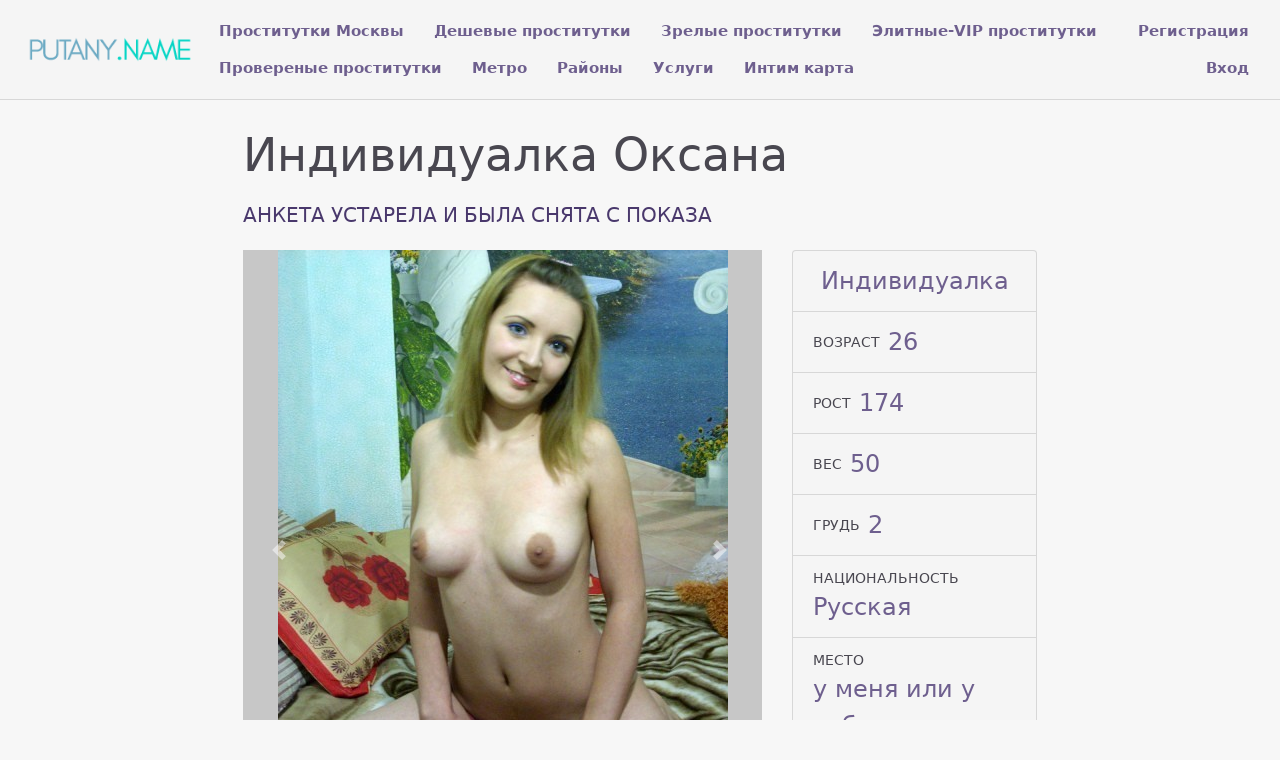

--- FILE ---
content_type: text/html; charset=UTF-8
request_url: https://putany.name/anket/11338
body_size: 4642
content:
<!DOCTYPE html> <html lang="ru" class="no-js"> <head> <meta charset="utf-8"/> <meta http-equiv="content-type" content="text/html; charset=utf-8" /> <title>Проститутка Оксана (id 11338) - Москва</title> <link rel="icon" href="//static.putany.name/v4/ptnyn/favicon.png" type="image/png"/><link rel="shortcut icon" href="//static.putany.name/v4/ptnyn/favicon.png" type="image/png"/> <base href="https://putany.name/anket/11338"></base> <script type="text/javascript">var auth_domain = "https://ptnyn.auth.putany.name";</script> <link rel="preload" href="//static.putany.name/min/all_1yezx6x.css" as="style"> <link rel="stylesheet" type="text/css" href="//static.putany.name/min/all_1yezx6x.css" media="all"></link> <link rel="preload" href="//static.putany.name/min/all_wksn46.js" as="script"> <link rel="preload" href="//static.putany.name/min/scripts/www_v4/main/ads/view/view.js" as="script"> <link rel="preload" href="//static.putany.name/min/prf_xfowoq.js" as="script"> <link rel="canonical" href="https://putany.name/anket/11338" /> <meta name="keywords" content="" /><meta name="description" content="Шлюха Оксана (id 11338) - из города Москва - Красивая, веселая и нежная девочка, которая обожает захватывающий и насыщенный секс, приглашает на горячий сеанс любви, похоти и страсти воспитанного и положительного мужчину. - putany.name" /> <meta http-equiv="X-UA-Compatible" content="IE=edge"/> <meta name="viewport" content="width=device-width, initial-scale=1"/> <script type="text/javascript">document.documentElement.className = document.documentElement.className.replace( /\bno-js\b/,'yes-js' );</script> </head> <body> <header class="navbar navbar-toggleable-sm container-fluid top-nav"> <a class="navbar-brand py-2" href="/"> <img class="img-fluid" src="https://static.putany.name/v4/ptnyn/img/logo.png" width="221" height="70" title="проститутки Москва putany.name" alt="проститутки Москва putany.name"/> </a> <div class="flex-stretch w-100 main-menu" id="navbarSupportedContent"> <nav> <ul class="navbar-nav"> <li class="nav-item"> <a class="nav-link" href="/">Проститутки Москвы</a> </li> <li class="nav-item"> <a class="nav-link" href="/deshevye_prostitutki">Дешевые проститутки</a> </li> <li class="nav-item"> <a class="nav-link" href="/mature">Зрелые проститутки</a> </li> <li class="nav-item"> <a class="nav-link" href="/elitnye_prostitutki">Элитные-VIP проститутки</a> </li> <li class="nav-item"> <a class="nav-link" href="/admincheck">Провереные проститутки</a> </li> <li class="nav-item"> <a class="nav-link" href="/metro">Метро</a> </li> <li class="nav-item"> <a class="nav-link" href="/rayons">Районы</a> </li> <li class="nav-item"> <a class="nav-link" href="/services">Услуги</a> </li> <li class="nav-item"> <a class="nav-link" href="/googlemap">Интим карта</a> </li> </ul> </nav> <div class="right js-hidden"> Для того чтобы авторизироваться включите в настройках браузера Javascript и Cookies </div> <ul class="navbar-nav auth-menu"> <li class="nav-item"> <a class="nav-link" href="/registration">Регистрация</a></li> <li class="nav-item"> <a class="nav-link" href="/auth">Вход</a></li> </ul> </div> </header> <main class="main-container col-md-9 col-lg-8 offset-lg-2 offset-md-3"> <div id="ajax-data-content" class="holder_content"> <div class="content-inner container-fluid"> <header class="d-flex align-items-center text-align-center flex-wrap"> <h1 class="page-title mr-4 mb-4">Индивидуалка Оксана </h1> <div class="phone h5 text-primary mr-4 mb-4"> АНКЕТА УСТАРЕЛА И БЫЛА СНЯТА С ПОКАЗА </div> </header> <div class="row"> <div class="col-md-8"> <div class="carousel slide" id="slider"> <div id="carousel-bounding-box"> <div class="carousel" id="myCarousel"> <div class="carousel-inner"> <div class="carousel-item active" data-slide-number="0"> <img src="https://static.putany.name/photo/2/8/6/286fea6d0280e8f0_600_600.jpg" /> </div> <div class="carousel-item" data-slide-number="1"> <img src="https://static.putany.name/photo/3/7/a/37a787e086939f05_600_600.jpg" /> </div> <div class="carousel-item" data-slide-number="2"> <img src="https://static.putany.name/photo/e/c/c/ecc559b092267c4e_600_600.jpg" /> </div> </div> </div> </div> <a class="carousel-control-prev" href="#myCarousel" role="button" data-slide="prev"> <span class="carousel-control-prev-icon" aria-hidden="true"></span> </a> <a class="carousel-control-next" href="#myCarousel" role="button" data-slide="next"> <span class="carousel-control-next-icon" aria-hidden="true"></span> </a> </div> <div class="py-4" id="slider-thumbs"> <ul class="row"> <li class="col-md-4"> <a class="selected" id="carousel-selector-0"> <img src="https://static.putany.name/photo/2/8/6/286fea6d0280e8f0_200x200.jpg" /> </a> </li> <li class="col-md-4"> <a class="" id="carousel-selector-1"> <img src="https://static.putany.name/photo/3/7/a/37a787e086939f05_200x200.jpg" /> </a> </li> <li class="col-md-4"> <a class="" id="carousel-selector-2"> <img src="https://static.putany.name/photo/e/c/c/ecc559b092267c4e_200x200.jpg" /> </a> </li> </ul> </div> <h3 class="title"><span>О себе</span></h3> <p class="s-text">Красивая, веселая и нежная девочка, которая обожает захватывающий и насыщенный секс, приглашает на горячий сеанс любви, похоти и страсти воспитанного и положительного мужчину.</p> <h3 class="title"><span>Основные</span></h3> <ul class="row services-list"> <li class="col-sm-6 col-md-4"> <a href="/services/seks+klassiceskiy">Секс классический</a> </li> <li class="col-sm-6 col-md-4"> <a href="/services/minet">Минет</a> </li> <li class="col-sm-6 col-md-4"> <a href="/services/seks+analynyy">Секс анальный</a> </li> <li class="col-sm-6 col-md-4"> <a href="/services/seks+gruppovoy">Секс групповой</a> </li> <li class="col-sm-6 col-md-4"> <a href="/services/kunnilingus">Куннилингус</a> </li> </ul> <h3 class="title"><span>Дополнительные</span></h3> <ul class="row services-list"> <li class="col-sm-6 col-md-4"> <a href="/services/eskort">Эскорт</a> </li> <li class="col-sm-6 col-md-4"> <a href="/services/glubokiy+minet">Глубокий минет</a> </li> <li class="col-sm-6 col-md-4"> <a href="/services/igruski">Игрушки</a> </li> <li class="col-sm-6 col-md-4"> <a href="/services/okoncanie+v+rot">Окончание в рот</a> </li> <li class="col-sm-6 col-md-4"> <a href="/services/okoncanie+na+grudy">Окончание на грудь</a> </li> <li class="col-sm-6 col-md-4"> <a href="/services/okoncanie+na+lico">Окончание на лицо</a> </li> <li class="col-sm-6 col-md-4"> <a href="/services/rolevye+igry">Ролевые игры</a> </li> <li class="col-sm-6 col-md-4"> <a href="/services/urologiy">Урология</a> </li> </ul> <h3 class="title"><span>Стриптиз</span></h3> <ul class="row services-list"> <li class="col-sm-6 col-md-4"> <a href="/services/striptiz+ne+profi">Стриптиз не профи</a> </li> <li class="col-sm-6 col-md-4"> <a href="/services/lesbi_sou+legkoe">Лесби-шоу легкое</a> </li> </ul> <h3 class="title"><span>Массаж</span></h3> <ul class="row services-list"> <li class="col-sm-6 col-md-4"> <a href="/services/klassiceskiy+massage">Классический массаж</a> </li> <li class="col-sm-6 col-md-4"> <a href="/services/tocecnyy+massage">Точечный массаж</a> </li> <li class="col-sm-6 col-md-4"> <a href="/services/eroticeskiy+massage">Эротический массаж</a> </li> <li class="col-sm-6 col-md-4"> <a href="/services/rasslablyysiy">Расслабляющий массаж</a> </li> <li class="col-sm-6 col-md-4"> <a href="/services/professionalynyy+massage">Профессиональный массаж</a> </li> <li class="col-sm-6 col-md-4"> <a href="/services/urologiceskiy+massage">Урологический массаж</a> </li> </ul> <h3 class="title"><span>Садо-мазо</span></h3> <ul class="row services-list"> <li class="col-sm-6 col-md-4"> <a href="/services/porka">Порка</a> </li> <li class="col-sm-6 col-md-4"> <a href="/services/legkay+dominaciy">Легкая доминация</a> </li> </ul> <h3 class="title"><span>Я на карте</span></h3> <div id="map_canvas" style="width:100%; height:500px;"></div> <h3 class="title"><span>Позвони мне</span></h3> <div class="phone h5 text-primary mr-4 mb-4"> АНКЕТА УСТАРЕЛА И БЫЛА СНЯТА С ПОКАЗА </div> </div> <div class="col-md-4 sm-order-first"> <aside class="sidebar-right block"> <ul class="list-group list-group-flus"> <li class="list-group-item"> <div class="list-group-item-title text-uppercase pr-2"></div> <div class="list-group-item-info text-muted">Индивидуалка</div> </li> <li class="list-group-item"> <div class="list-group-item-title text-uppercase pr-2">Возраст</div> <div class="list-group-item-info text-muted">26</div> </li> <li class="list-group-item"> <div class="list-group-item-title text-uppercase pr-2">Рост</div> <div class="list-group-item-info text-muted">174</div> </li> <li class="list-group-item"> <div class="list-group-item-title text-uppercase pr-2">Вес</div> <div class="list-group-item-info text-muted">50</div> </li> <li class="list-group-item"> <div class="list-group-item-title text-uppercase pr-2">Грудь</div> <div class="list-group-item-info text-muted">2</div> </li> <li class="list-group-item"> <div class="list-group-item-title text-uppercase pr-2">Национальность</div> <div class="list-group-item-info text-muted">Русская</div> </li> <li class="list-group-item"> <div class="list-group-item-title text-uppercase pr-2">Место</div> <div class="list-group-item-info text-muted">у меня или у тебя</div> </li> <li class="list-group-item"> <div class="list-group-item-title text-uppercase pr-2">Метро</div> <div class="list-group-item-info text-muted"> <a href="/metro/izmaylovskay" title="Проститутки индивидуалки Измайловская">Измайловская</a> </div> </li> <li class="list-group-item"> <div class="list-group-item-title text-uppercase pr-2 text-primary">за 1 час</div> <div class="list-group-item-info">2500 руб</div> </li> <li class="list-group-item"> <div class="list-group-item-title text-uppercase pr-2 text-primary">за 2 часа</div> <div class="list-group-item-info">5000 руб</div> </li> <li class="list-group-item"> <div class="list-group-item-title text-uppercase pr-2 text-primary">за ночь</div> <div class="list-group-item-info">13000 руб</div> </li> <li class="list-group-item"> <div class="list-group-item-title text-uppercase pr-2">звони</div> <div class="list-group-item-info"> <div class="ad-phone text-primary mr-4 mb-4"> АНКЕТА УСТАРЕЛА </div> </div> </li> <li class="list-group-item"> <div class="list-group-item-title text-uppercase pr-2">Просмотров</div> <div class="list-group-item-info text-muted">437</div> </li> </ul> </aside> </div> <div class="col my-4"> <p class="s-text"> Оксана. . 174 см. 2-й. 50 кг. окончание в рот, окончание на грудь, секс классический, минет или секс анальный.</p> </div> </div> </div> </div> <div id="ajax-data-loader" style="display:none;">Загрузка...</div> </main> <footer class="main-footer py-3 align-items-center"> <div class="container-fluid d-flex flex-wrap w-100 align-items-center"> <div>Copyright &copy; putany.name 2026</div> <div class="ml-auto"> <ul class="list-inline d-inline-block"> <li class="list-inline-item"><a href="/info">Правила</a></li> <li class="list-inline-item"><a href="/content/webmoneypay">Оплата через WebMoney</a></li> <li class="list-inline-item"><a href="/content/contacts">Контакты</a></li> </ul> <ul class="list-inline d-inline-block ml-5"> <li class="list-inline-item"><a href="http://moskvy-prostitutki.pro/">Шлюхи</a></li> <li class="list-inline-item"> <img class="wmLazyLoad" data-src="//www.webmoney.ru/img/icons/88x31_wm_blue_on_white_ru.png" width="88" height="31" /> </li> <li class="list-inline-item"> <a href="//passport.webmoney.ru/asp/certview.asp?sid=3271148785&wmid=869801885892&sid133463a7a560c17ca3ea07c1df49cf44" target="_blank" rel="nofollow"><img class="wmLazyLoad" data-src="//www.webmoney.ru/img/icons/88x31_wm_v_blue_on_white_ru.png" title="Здесь находится аттестат нашего WM идентификатора 869801885892" border="0"></a> </li> </ul> </div> </div> </footer> <script type="text/javascript" src="//static.putany.name/min/all_wksn46.js"></script> <script type="text/javascript" src="//static.putany.name/min/scripts/www_v4/main/ads/view/view.js"></script> <script type="text/javascript" src="//static.putany.name/min/prf_xfowoq.js"></script> <script type="text/javascript"> function initialize() { var map; var infowindow; var mapX = 55.74364785412300, mapY = 37.56667613983200; var mapOptions = { center: new google.maps.LatLng(mapX, mapY), zoom: 13, mapTypeId: google.maps.MapTypeId.ROADMAP }; map = new google.maps.Map(document.getElementById("map_canvas"), mapOptions); var latlng = new google.maps.LatLng(mapX, mapY); var marker = new google.maps.Marker({ map:map, position: latlng }); google.maps.event.addListener(marker, 'click', function() { var myHtml = '<style type="text/css">._si-185b60 {width:100px;height:130px;position:relative;}._si-185b60 div{position:absolute;width:20px;height:26px;}._si-185b60._bg div{background-image:url(\'https://static.putany.name/photo/d/4/3/d435144c48241677_100_200.jpg\');}._si-185b60 ._s0{left:0px;top:78px;background-position:-3px -3px;}._si-185b60 ._s1{left:40px;top:104px;background-position:-3px -35px;}._si-185b60 ._s2{left:0px;top:26px;background-position:-3px -67px;}._si-185b60 ._s3{left:40px;top:0px;background-position:-3px -99px;}._si-185b60 ._s4{left:80px;top:0px;background-position:-3px -131px;}._si-185b60 ._s5{left:40px;top:52px;background-position:-29px -3px;}._si-185b60 ._s6{left:20px;top:26px;background-position:-29px -35px;}._si-185b60 ._s7{left:60px;top:78px;background-position:-29px -67px;}._si-185b60 ._s8{left:20px;top:52px;background-position:-29px -99px;}._si-185b60 ._s9{left:60px;top:26px;background-position:-29px -131px;}._si-185b60 ._s10{left:60px;top:52px;background-position:-55px -3px;}._si-185b60 ._s11{left:40px;top:26px;background-position:-55px -35px;}._si-185b60 ._s12{left:60px;top:0px;background-position:-55px -67px;}._si-185b60 ._s13{left:80px;top:52px;background-position:-55px -99px;}._si-185b60 ._s14{left:80px;top:104px;background-position:-55px -131px;}._si-185b60 ._s15{left:80px;top:26px;background-position:-81px -3px;}._si-185b60 ._s16{left:20px;top:78px;background-position:-81px -35px;}._si-185b60 ._s17{left:40px;top:78px;background-position:-81px -67px;}._si-185b60 ._s18{left:20px;top:0px;background-position:-81px -99px;}._si-185b60 ._s19{left:80px;top:78px;background-position:-81px -131px;}._si-185b60 ._s20{left:20px;top:104px;background-position:-107px -3px;}._si-185b60 ._s21{left:60px;top:104px;background-position:-107px -35px;}._si-185b60 ._s22{left:0px;top:0px;background-position:-107px -67px;}._si-185b60 ._s23{left:0px;top:52px;background-position:-107px -99px;}._si-185b60 ._s24{left:0px;top:104px;background-position:-107px -131px;}</style><div class="photoslices _si-185b60" data-class="_bg"><div class="_s0"></div><div class="_s1"></div><div class="_s2"></div><div class="_s3"></div><div class="_s4"></div><div class="_s5"></div><div class="_s6"></div><div class="_s7"></div><div class="_s8"></div><div class="_s9"></div><div class="_s10"></div><div class="_s11"></div><div class="_s12"></div><div class="_s13"></div><div class="_s14"></div><div class="_s15"></div><div class="_s16"></div><div class="_s17"></div><div class="_s18"></div><div class="_s19"></div><div class="_s20"></div><div class="_s21"></div><div class="_s22"></div><div class="_s23"></div><div class="_s24"></div></div>Оксана<br/>'; infowindow = new google.maps.InfoWindow({ content: myHtml }); google.maps.event.addListener( infowindow, 'domready', function(){ $( "div.photoslices" ).unveil(0); }); infowindow.open( map, marker ); }); } $(document).ready( function() { $( '#map_canvas' ).lazyLoadGoogleMaps({ key: 'AIzaSyDy2ccgXUc3C4jz5CAp9bdSfZxIx7QJe04', language: 'ru', callback: initialize }); }); </script> <script type="text/javascript"> trackView('/system/ajax?_dir=%2Fmain%2Fads%2Fview&_file=track&id=11338&_token=20e86737e940f2a552ed79682366494a', 60); </script> <!-- Time: 0.137403965 --> <script defer src="https://static.cloudflareinsights.com/beacon.min.js/vcd15cbe7772f49c399c6a5babf22c1241717689176015" integrity="sha512-ZpsOmlRQV6y907TI0dKBHq9Md29nnaEIPlkf84rnaERnq6zvWvPUqr2ft8M1aS28oN72PdrCzSjY4U6VaAw1EQ==" data-cf-beacon='{"version":"2024.11.0","token":"1231fda80f7a4b4eb25095169dc986b7","r":1,"server_timing":{"name":{"cfCacheStatus":true,"cfEdge":true,"cfExtPri":true,"cfL4":true,"cfOrigin":true,"cfSpeedBrain":true},"location_startswith":null}}' crossorigin="anonymous"></script>
</body> </html>